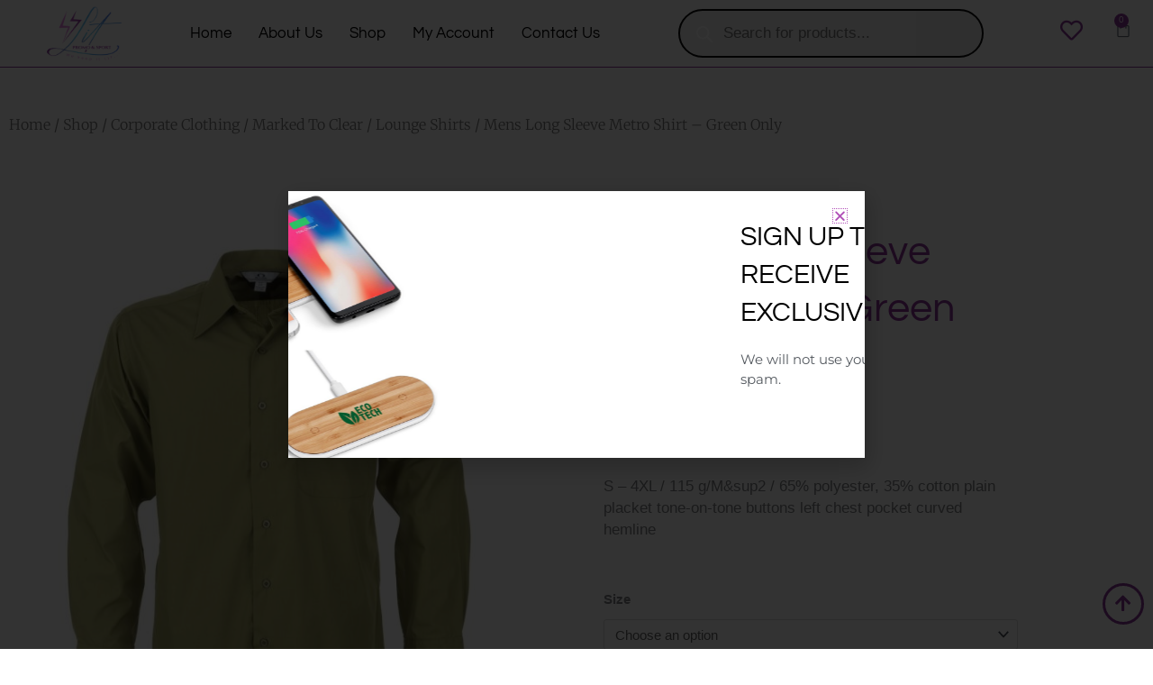

--- FILE ---
content_type: text/css
request_url: https://litpromosport.com/wp-content/uploads/elementor/css/post-189.css?ver=1769162907
body_size: 1101
content:
.elementor-189 .elementor-element.elementor-element-13ba3b5d:not(.elementor-motion-effects-element-type-background) > .elementor-widget-wrap, .elementor-189 .elementor-element.elementor-element-13ba3b5d > .elementor-widget-wrap > .elementor-motion-effects-container > .elementor-motion-effects-layer{background-image:url("https://litpromosport.com/wp-content/uploads/2022/02/TECH-5135_-2_-2.jpg");background-position:center center;background-repeat:no-repeat;background-size:cover;}.elementor-189 .elementor-element.elementor-element-13ba3b5d > .elementor-widget-wrap > .elementor-widget:not(.elementor-widget__width-auto):not(.elementor-widget__width-initial):not(:last-child):not(.elementor-absolute){margin-block-end:0px;}.elementor-189 .elementor-element.elementor-element-13ba3b5d > .elementor-element-populated{transition:background 0.3s, border 0.3s, border-radius 0.3s, box-shadow 0.3s;padding:0px 0px 0px 0px;}.elementor-189 .elementor-element.elementor-element-13ba3b5d > .elementor-element-populated > .elementor-background-overlay{transition:background 0.3s, border-radius 0.3s, opacity 0.3s;}.elementor-189 .elementor-element.elementor-element-167b6f09 > .elementor-element-populated{padding:30px 30px 30px 30px;}.elementor-widget-heading .elementor-heading-title{font-family:var( --e-global-typography-primary-font-family ), Sans-serif;font-weight:var( --e-global-typography-primary-font-weight );color:var( --e-global-color-primary );}.elementor-189 .elementor-element.elementor-element-27d8fe07 .elementor-heading-title{font-size:30px;text-transform:uppercase;color:#000000;}.elementor-widget-text-editor{font-family:var( --e-global-typography-text-font-family ), Sans-serif;font-weight:var( --e-global-typography-text-font-weight );color:var( --e-global-color-text );}.elementor-widget-text-editor.elementor-drop-cap-view-stacked .elementor-drop-cap{background-color:var( --e-global-color-primary );}.elementor-widget-text-editor.elementor-drop-cap-view-framed .elementor-drop-cap, .elementor-widget-text-editor.elementor-drop-cap-view-default .elementor-drop-cap{color:var( --e-global-color-primary );border-color:var( --e-global-color-primary );}.elementor-widget-eael-wpforms .eael-contact-form-description, .elementor-widget-eael-wpforms .wpforms-description{font-family:var( --e-global-typography-accent-font-family ), Sans-serif;font-weight:var( --e-global-typography-accent-font-weight );}.elementor-widget-eael-wpforms .eael-wpforms .wpforms-field label, .elementor-widget-eael-wpforms .eael-wpforms .wpforms-field legend{font-family:var( --e-global-typography-accent-font-family ), Sans-serif;font-weight:var( --e-global-typography-accent-font-weight );}.elementor-widget-eael-wpforms .eael-wpforms .wpforms-field input:not([type=radio]):not([type=checkbox]):not([type=submit]):not([type=button]):not([type=image]):not([type=file]), .elementor-widget-eael-wpforms .eael-wpforms .wpforms-field textarea, .elementor-widget-eael-wpforms .eael-wpforms .wpforms-field select{font-family:var( --e-global-typography-accent-font-family ), Sans-serif;font-weight:var( --e-global-typography-accent-font-weight );}.elementor-widget-eael-wpforms .eael-wpforms .wpforms-submit-container .wpforms-submit{font-family:var( --e-global-typography-accent-font-family ), Sans-serif;font-weight:var( --e-global-typography-accent-font-weight );}.elementor-189 .elementor-element.elementor-element-5afa0397 .eael-wpforms label.wpforms-error{display:block !important;}.elementor-189 .elementor-element.elementor-element-5afa0397 .wpforms-container{max-width:100%;width:100%;}.elementor-189 .elementor-element.elementor-element-5afa0397 .eael-wpforms .wpforms-field input:not([type=radio]):not([type=checkbox]):not([type=submit]):not([type=button]):not([type=image]):not([type=file]), .elementor-189 .elementor-element.elementor-element-5afa0397 .eael-wpforms .wpforms-field select{width:100%;height:30px;}.elementor-189 .elementor-element.elementor-element-5afa0397 .eael-wpforms .wpforms-field input::-webkit-input-placeholder, .elementor-189 .elementor-element.elementor-element-5afa0397 .eael-wpforms .wpforms-field textarea::-webkit-input-placeholder{color:rgba(2, 1, 1, 0.35);}.elementor-189 .elementor-element.elementor-element-5afa0397 .eael-wpforms .wpforms-submit-container{text-align:center;}.elementor-189 .elementor-element.elementor-element-5afa0397 .eael-wpforms .wpforms-submit-container .wpforms-submit{display:inline-block;width:100%;background-color:#000000;color:#FFFFFF;font-size:15px;text-transform:uppercase;letter-spacing:1.6px;}.elementor-189 .elementor-element.elementor-element-5afa0397 .eael-wpforms .wpforms-submit-container .wpforms-submit:hover, 
                    .elementor-189 .elementor-element.elementor-element-5afa0397 .eael-wpforms .wpforms-container-full .wpforms-submit-container .wpforms-form button[type=submit]:hover{background:#FE6D73 !important;}.elementor-189 .elementor-element.elementor-element-5afa0397 .eael-wpforms input.wpforms-error{border-width:1px;}.elementor-189 .elementor-element.elementor-element-5afa0397 .eael-wpforms textarea.wpforms-error{border-width:1px;}#elementor-popup-modal-189{background-color:rgba(0,0,0,.8);justify-content:center;align-items:center;pointer-events:all;}#elementor-popup-modal-189 .dialog-message{width:640px;height:auto;}#elementor-popup-modal-189 .dialog-close-button{display:flex;}#elementor-popup-modal-189 .dialog-widget-content{box-shadow:2px 8px 23px 3px rgba(0,0,0,0.2);}@media(min-width:1025px){.elementor-189 .elementor-element.elementor-element-13ba3b5d:not(.elementor-motion-effects-element-type-background) > .elementor-widget-wrap, .elementor-189 .elementor-element.elementor-element-13ba3b5d > .elementor-widget-wrap > .elementor-motion-effects-container > .elementor-motion-effects-layer{background-attachment:scroll;}}